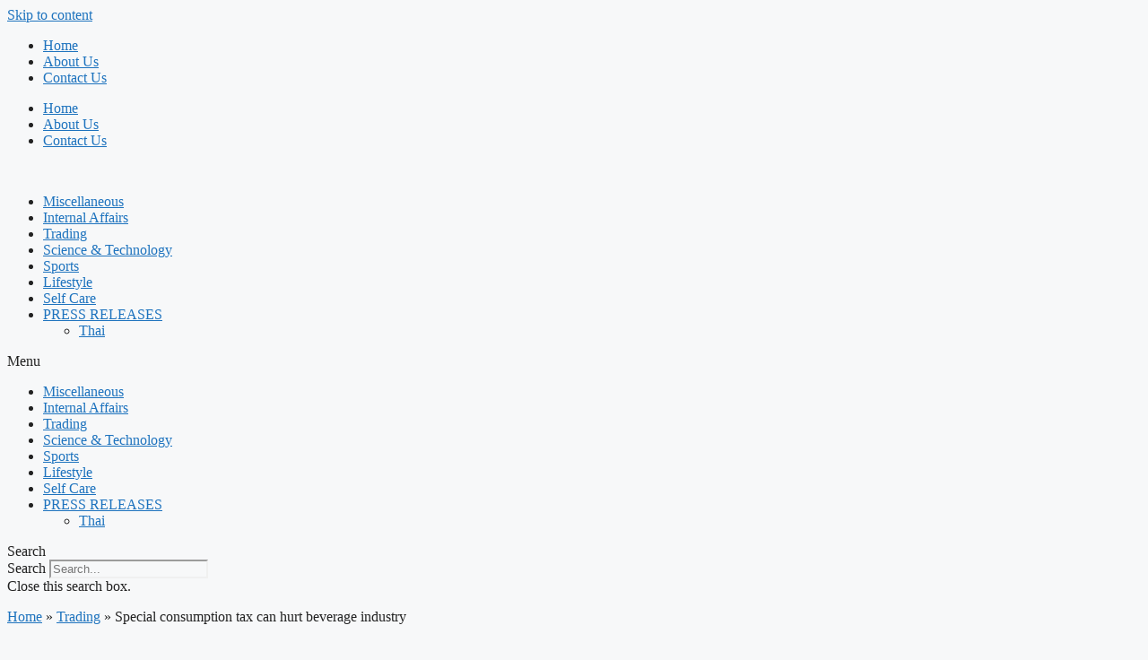

--- FILE ---
content_type: text/html; charset=UTF-8
request_url: https://www.indonesianewsgazette.com/special-consumption-tax-can-hurt-beverage-industry/
body_size: 16824
content:
<!DOCTYPE html>
<html lang="en-US">
<head>
	<meta charset="UTF-8">
	<meta name='robots' content='index, follow, max-image-preview:large, max-snippet:-1, max-video-preview:-1' />
<meta name="viewport" content="width=device-width, initial-scale=1">
	<!-- This site is optimized with the Yoast SEO plugin v26.7 - https://yoast.com/wordpress/plugins/seo/ -->
	<title>Special consumption tax can hurt beverage industry - Indonesia News Gazette</title>
	<link rel="canonical" href="https://www.indonesianewsgazette.com/special-consumption-tax-can-hurt-beverage-industry/" />
	<meta property="og:locale" content="en_US" />
	<meta property="og:type" content="article" />
	<meta property="og:title" content="Special consumption tax can hurt beverage industry - Indonesia News Gazette" />
	<meta property="og:description" content="Hanoi: A draft proposal to increase special consumption tax on alcoholic beverages may hurt the Vietnamese beverage industry&#039;s ability to compete on their home turf, putting the entire supply chain at risk, said industry insiders. Lam Du An, Deputy G..." />
	<meta property="og:url" content="https://www.indonesianewsgazette.com/special-consumption-tax-can-hurt-beverage-industry/" />
	<meta property="og:site_name" content="Indonesia News Gazette" />
	<meta property="article:published_time" content="2024-04-08T00:00:00+00:00" />
	<meta name="author" content="admin" />
	<meta name="twitter:card" content="summary_large_image" />
	<meta name="twitter:label1" content="Written by" />
	<meta name="twitter:data1" content="admin" />
	<meta name="twitter:label2" content="Est. reading time" />
	<meta name="twitter:data2" content="3 minutes" />
	<script type="application/ld+json" class="yoast-schema-graph">{"@context":"https://schema.org","@graph":[{"@type":"Article","@id":"https://www.indonesianewsgazette.com/special-consumption-tax-can-hurt-beverage-industry/#article","isPartOf":{"@id":"https://www.indonesianewsgazette.com/special-consumption-tax-can-hurt-beverage-industry/"},"author":{"name":"admin","@id":"https://www.indonesianewsgazette.com/#/schema/person/e61087b4b801bbdb8fac2f60d5b73b89"},"headline":"Special consumption tax can hurt beverage industry","datePublished":"2024-04-08T00:00:00+00:00","mainEntityOfPage":{"@id":"https://www.indonesianewsgazette.com/special-consumption-tax-can-hurt-beverage-industry/"},"wordCount":548,"publisher":{"@id":"https://www.indonesianewsgazette.com/#organization"},"articleSection":["Trading"],"inLanguage":"en-US"},{"@type":"WebPage","@id":"https://www.indonesianewsgazette.com/special-consumption-tax-can-hurt-beverage-industry/","url":"https://www.indonesianewsgazette.com/special-consumption-tax-can-hurt-beverage-industry/","name":"Special consumption tax can hurt beverage industry - Indonesia News Gazette","isPartOf":{"@id":"https://www.indonesianewsgazette.com/#website"},"datePublished":"2024-04-08T00:00:00+00:00","breadcrumb":{"@id":"https://www.indonesianewsgazette.com/special-consumption-tax-can-hurt-beverage-industry/#breadcrumb"},"inLanguage":"en-US","potentialAction":[{"@type":"ReadAction","target":["https://www.indonesianewsgazette.com/special-consumption-tax-can-hurt-beverage-industry/"]}]},{"@type":"BreadcrumbList","@id":"https://www.indonesianewsgazette.com/special-consumption-tax-can-hurt-beverage-industry/#breadcrumb","itemListElement":[{"@type":"ListItem","position":1,"name":"Home","item":"https://www.indonesianewsgazette.com/"},{"@type":"ListItem","position":2,"name":"Trading","item":"https://www.indonesianewsgazette.com/category/trading/"},{"@type":"ListItem","position":3,"name":"Special consumption tax can hurt beverage industry"}]},{"@type":"WebSite","@id":"https://www.indonesianewsgazette.com/#website","url":"https://www.indonesianewsgazette.com/","name":"Indonesia News Gazette","description":"Latest News From Indonesia","publisher":{"@id":"https://www.indonesianewsgazette.com/#organization"},"potentialAction":[{"@type":"SearchAction","target":{"@type":"EntryPoint","urlTemplate":"https://www.indonesianewsgazette.com/?s={search_term_string}"},"query-input":{"@type":"PropertyValueSpecification","valueRequired":true,"valueName":"search_term_string"}}],"inLanguage":"en-US"},{"@type":"Organization","@id":"https://www.indonesianewsgazette.com/#organization","name":"Indonesia News Gazette","url":"https://www.indonesianewsgazette.com/","logo":{"@type":"ImageObject","inLanguage":"en-US","@id":"https://www.indonesianewsgazette.com/#/schema/logo/image/","url":"https://www.indonesianewsgazette.com/wp-content/uploads/2025/02/cropped-logo-indo-1.png","contentUrl":"https://www.indonesianewsgazette.com/wp-content/uploads/2025/02/cropped-logo-indo-1.png","width":346,"height":111,"caption":"Indonesia News Gazette"},"image":{"@id":"https://www.indonesianewsgazette.com/#/schema/logo/image/"}},{"@type":"Person","@id":"https://www.indonesianewsgazette.com/#/schema/person/e61087b4b801bbdb8fac2f60d5b73b89","name":"admin","image":{"@type":"ImageObject","inLanguage":"en-US","@id":"https://www.indonesianewsgazette.com/#/schema/person/image/","url":"https://secure.gravatar.com/avatar/d663762ed4113e2979a6c09bb61c9d834ca123f534468b2e15528cc1086d1b1d?s=96&d=mm&r=g","contentUrl":"https://secure.gravatar.com/avatar/d663762ed4113e2979a6c09bb61c9d834ca123f534468b2e15528cc1086d1b1d?s=96&d=mm&r=g","caption":"admin"},"url":"https://www.indonesianewsgazette.com/author/admin-i/"}]}</script>
	<!-- / Yoast SEO plugin. -->


<link rel="alternate" type="application/rss+xml" title="Indonesia News Gazette &raquo; Feed" href="https://www.indonesianewsgazette.com/feed/" />
<link rel="alternate" type="application/rss+xml" title="Indonesia News Gazette &raquo; Comments Feed" href="https://www.indonesianewsgazette.com/comments/feed/" />
<link rel="alternate" title="oEmbed (JSON)" type="application/json+oembed" href="https://www.indonesianewsgazette.com/wp-json/oembed/1.0/embed?url=https%3A%2F%2Fwww.indonesianewsgazette.com%2Fspecial-consumption-tax-can-hurt-beverage-industry%2F" />
<link rel="alternate" title="oEmbed (XML)" type="text/xml+oembed" href="https://www.indonesianewsgazette.com/wp-json/oembed/1.0/embed?url=https%3A%2F%2Fwww.indonesianewsgazette.com%2Fspecial-consumption-tax-can-hurt-beverage-industry%2F&#038;format=xml" />
<style id='wp-img-auto-sizes-contain-inline-css'>
img:is([sizes=auto i],[sizes^="auto," i]){contain-intrinsic-size:3000px 1500px}
/*# sourceURL=wp-img-auto-sizes-contain-inline-css */
</style>

<style id='wp-emoji-styles-inline-css'>

	img.wp-smiley, img.emoji {
		display: inline !important;
		border: none !important;
		box-shadow: none !important;
		height: 1em !important;
		width: 1em !important;
		margin: 0 0.07em !important;
		vertical-align: -0.1em !important;
		background: none !important;
		padding: 0 !important;
	}
/*# sourceURL=wp-emoji-styles-inline-css */
</style>
<link rel='stylesheet' id='wp-block-library-css' href='https://www.indonesianewsgazette.com/wp-includes/css/dist/block-library/style.min.css?ver=6.9' media='all' />
<style id='classic-theme-styles-inline-css'>
/*! This file is auto-generated */
.wp-block-button__link{color:#fff;background-color:#32373c;border-radius:9999px;box-shadow:none;text-decoration:none;padding:calc(.667em + 2px) calc(1.333em + 2px);font-size:1.125em}.wp-block-file__button{background:#32373c;color:#fff;text-decoration:none}
/*# sourceURL=/wp-includes/css/classic-themes.min.css */
</style>
<style id='global-styles-inline-css'>
:root{--wp--preset--aspect-ratio--square: 1;--wp--preset--aspect-ratio--4-3: 4/3;--wp--preset--aspect-ratio--3-4: 3/4;--wp--preset--aspect-ratio--3-2: 3/2;--wp--preset--aspect-ratio--2-3: 2/3;--wp--preset--aspect-ratio--16-9: 16/9;--wp--preset--aspect-ratio--9-16: 9/16;--wp--preset--color--black: #000000;--wp--preset--color--cyan-bluish-gray: #abb8c3;--wp--preset--color--white: #ffffff;--wp--preset--color--pale-pink: #f78da7;--wp--preset--color--vivid-red: #cf2e2e;--wp--preset--color--luminous-vivid-orange: #ff6900;--wp--preset--color--luminous-vivid-amber: #fcb900;--wp--preset--color--light-green-cyan: #7bdcb5;--wp--preset--color--vivid-green-cyan: #00d084;--wp--preset--color--pale-cyan-blue: #8ed1fc;--wp--preset--color--vivid-cyan-blue: #0693e3;--wp--preset--color--vivid-purple: #9b51e0;--wp--preset--color--contrast: var(--contrast);--wp--preset--color--contrast-2: var(--contrast-2);--wp--preset--color--contrast-3: var(--contrast-3);--wp--preset--color--base: var(--base);--wp--preset--color--base-2: var(--base-2);--wp--preset--color--base-3: var(--base-3);--wp--preset--color--accent: var(--accent);--wp--preset--gradient--vivid-cyan-blue-to-vivid-purple: linear-gradient(135deg,rgb(6,147,227) 0%,rgb(155,81,224) 100%);--wp--preset--gradient--light-green-cyan-to-vivid-green-cyan: linear-gradient(135deg,rgb(122,220,180) 0%,rgb(0,208,130) 100%);--wp--preset--gradient--luminous-vivid-amber-to-luminous-vivid-orange: linear-gradient(135deg,rgb(252,185,0) 0%,rgb(255,105,0) 100%);--wp--preset--gradient--luminous-vivid-orange-to-vivid-red: linear-gradient(135deg,rgb(255,105,0) 0%,rgb(207,46,46) 100%);--wp--preset--gradient--very-light-gray-to-cyan-bluish-gray: linear-gradient(135deg,rgb(238,238,238) 0%,rgb(169,184,195) 100%);--wp--preset--gradient--cool-to-warm-spectrum: linear-gradient(135deg,rgb(74,234,220) 0%,rgb(151,120,209) 20%,rgb(207,42,186) 40%,rgb(238,44,130) 60%,rgb(251,105,98) 80%,rgb(254,248,76) 100%);--wp--preset--gradient--blush-light-purple: linear-gradient(135deg,rgb(255,206,236) 0%,rgb(152,150,240) 100%);--wp--preset--gradient--blush-bordeaux: linear-gradient(135deg,rgb(254,205,165) 0%,rgb(254,45,45) 50%,rgb(107,0,62) 100%);--wp--preset--gradient--luminous-dusk: linear-gradient(135deg,rgb(255,203,112) 0%,rgb(199,81,192) 50%,rgb(65,88,208) 100%);--wp--preset--gradient--pale-ocean: linear-gradient(135deg,rgb(255,245,203) 0%,rgb(182,227,212) 50%,rgb(51,167,181) 100%);--wp--preset--gradient--electric-grass: linear-gradient(135deg,rgb(202,248,128) 0%,rgb(113,206,126) 100%);--wp--preset--gradient--midnight: linear-gradient(135deg,rgb(2,3,129) 0%,rgb(40,116,252) 100%);--wp--preset--font-size--small: 13px;--wp--preset--font-size--medium: 20px;--wp--preset--font-size--large: 36px;--wp--preset--font-size--x-large: 42px;--wp--preset--spacing--20: 0.44rem;--wp--preset--spacing--30: 0.67rem;--wp--preset--spacing--40: 1rem;--wp--preset--spacing--50: 1.5rem;--wp--preset--spacing--60: 2.25rem;--wp--preset--spacing--70: 3.38rem;--wp--preset--spacing--80: 5.06rem;--wp--preset--shadow--natural: 6px 6px 9px rgba(0, 0, 0, 0.2);--wp--preset--shadow--deep: 12px 12px 50px rgba(0, 0, 0, 0.4);--wp--preset--shadow--sharp: 6px 6px 0px rgba(0, 0, 0, 0.2);--wp--preset--shadow--outlined: 6px 6px 0px -3px rgb(255, 255, 255), 6px 6px rgb(0, 0, 0);--wp--preset--shadow--crisp: 6px 6px 0px rgb(0, 0, 0);}:where(.is-layout-flex){gap: 0.5em;}:where(.is-layout-grid){gap: 0.5em;}body .is-layout-flex{display: flex;}.is-layout-flex{flex-wrap: wrap;align-items: center;}.is-layout-flex > :is(*, div){margin: 0;}body .is-layout-grid{display: grid;}.is-layout-grid > :is(*, div){margin: 0;}:where(.wp-block-columns.is-layout-flex){gap: 2em;}:where(.wp-block-columns.is-layout-grid){gap: 2em;}:where(.wp-block-post-template.is-layout-flex){gap: 1.25em;}:where(.wp-block-post-template.is-layout-grid){gap: 1.25em;}.has-black-color{color: var(--wp--preset--color--black) !important;}.has-cyan-bluish-gray-color{color: var(--wp--preset--color--cyan-bluish-gray) !important;}.has-white-color{color: var(--wp--preset--color--white) !important;}.has-pale-pink-color{color: var(--wp--preset--color--pale-pink) !important;}.has-vivid-red-color{color: var(--wp--preset--color--vivid-red) !important;}.has-luminous-vivid-orange-color{color: var(--wp--preset--color--luminous-vivid-orange) !important;}.has-luminous-vivid-amber-color{color: var(--wp--preset--color--luminous-vivid-amber) !important;}.has-light-green-cyan-color{color: var(--wp--preset--color--light-green-cyan) !important;}.has-vivid-green-cyan-color{color: var(--wp--preset--color--vivid-green-cyan) !important;}.has-pale-cyan-blue-color{color: var(--wp--preset--color--pale-cyan-blue) !important;}.has-vivid-cyan-blue-color{color: var(--wp--preset--color--vivid-cyan-blue) !important;}.has-vivid-purple-color{color: var(--wp--preset--color--vivid-purple) !important;}.has-black-background-color{background-color: var(--wp--preset--color--black) !important;}.has-cyan-bluish-gray-background-color{background-color: var(--wp--preset--color--cyan-bluish-gray) !important;}.has-white-background-color{background-color: var(--wp--preset--color--white) !important;}.has-pale-pink-background-color{background-color: var(--wp--preset--color--pale-pink) !important;}.has-vivid-red-background-color{background-color: var(--wp--preset--color--vivid-red) !important;}.has-luminous-vivid-orange-background-color{background-color: var(--wp--preset--color--luminous-vivid-orange) !important;}.has-luminous-vivid-amber-background-color{background-color: var(--wp--preset--color--luminous-vivid-amber) !important;}.has-light-green-cyan-background-color{background-color: var(--wp--preset--color--light-green-cyan) !important;}.has-vivid-green-cyan-background-color{background-color: var(--wp--preset--color--vivid-green-cyan) !important;}.has-pale-cyan-blue-background-color{background-color: var(--wp--preset--color--pale-cyan-blue) !important;}.has-vivid-cyan-blue-background-color{background-color: var(--wp--preset--color--vivid-cyan-blue) !important;}.has-vivid-purple-background-color{background-color: var(--wp--preset--color--vivid-purple) !important;}.has-black-border-color{border-color: var(--wp--preset--color--black) !important;}.has-cyan-bluish-gray-border-color{border-color: var(--wp--preset--color--cyan-bluish-gray) !important;}.has-white-border-color{border-color: var(--wp--preset--color--white) !important;}.has-pale-pink-border-color{border-color: var(--wp--preset--color--pale-pink) !important;}.has-vivid-red-border-color{border-color: var(--wp--preset--color--vivid-red) !important;}.has-luminous-vivid-orange-border-color{border-color: var(--wp--preset--color--luminous-vivid-orange) !important;}.has-luminous-vivid-amber-border-color{border-color: var(--wp--preset--color--luminous-vivid-amber) !important;}.has-light-green-cyan-border-color{border-color: var(--wp--preset--color--light-green-cyan) !important;}.has-vivid-green-cyan-border-color{border-color: var(--wp--preset--color--vivid-green-cyan) !important;}.has-pale-cyan-blue-border-color{border-color: var(--wp--preset--color--pale-cyan-blue) !important;}.has-vivid-cyan-blue-border-color{border-color: var(--wp--preset--color--vivid-cyan-blue) !important;}.has-vivid-purple-border-color{border-color: var(--wp--preset--color--vivid-purple) !important;}.has-vivid-cyan-blue-to-vivid-purple-gradient-background{background: var(--wp--preset--gradient--vivid-cyan-blue-to-vivid-purple) !important;}.has-light-green-cyan-to-vivid-green-cyan-gradient-background{background: var(--wp--preset--gradient--light-green-cyan-to-vivid-green-cyan) !important;}.has-luminous-vivid-amber-to-luminous-vivid-orange-gradient-background{background: var(--wp--preset--gradient--luminous-vivid-amber-to-luminous-vivid-orange) !important;}.has-luminous-vivid-orange-to-vivid-red-gradient-background{background: var(--wp--preset--gradient--luminous-vivid-orange-to-vivid-red) !important;}.has-very-light-gray-to-cyan-bluish-gray-gradient-background{background: var(--wp--preset--gradient--very-light-gray-to-cyan-bluish-gray) !important;}.has-cool-to-warm-spectrum-gradient-background{background: var(--wp--preset--gradient--cool-to-warm-spectrum) !important;}.has-blush-light-purple-gradient-background{background: var(--wp--preset--gradient--blush-light-purple) !important;}.has-blush-bordeaux-gradient-background{background: var(--wp--preset--gradient--blush-bordeaux) !important;}.has-luminous-dusk-gradient-background{background: var(--wp--preset--gradient--luminous-dusk) !important;}.has-pale-ocean-gradient-background{background: var(--wp--preset--gradient--pale-ocean) !important;}.has-electric-grass-gradient-background{background: var(--wp--preset--gradient--electric-grass) !important;}.has-midnight-gradient-background{background: var(--wp--preset--gradient--midnight) !important;}.has-small-font-size{font-size: var(--wp--preset--font-size--small) !important;}.has-medium-font-size{font-size: var(--wp--preset--font-size--medium) !important;}.has-large-font-size{font-size: var(--wp--preset--font-size--large) !important;}.has-x-large-font-size{font-size: var(--wp--preset--font-size--x-large) !important;}
:where(.wp-block-post-template.is-layout-flex){gap: 1.25em;}:where(.wp-block-post-template.is-layout-grid){gap: 1.25em;}
:where(.wp-block-term-template.is-layout-flex){gap: 1.25em;}:where(.wp-block-term-template.is-layout-grid){gap: 1.25em;}
:where(.wp-block-columns.is-layout-flex){gap: 2em;}:where(.wp-block-columns.is-layout-grid){gap: 2em;}
:root :where(.wp-block-pullquote){font-size: 1.5em;line-height: 1.6;}
/*# sourceURL=global-styles-inline-css */
</style>
<link rel='stylesheet' id='dashicons-css' href='https://www.indonesianewsgazette.com/wp-includes/css/dashicons.min.css?ver=6.9' media='all' />
<link rel='stylesheet' id='admin-bar-css' href='https://www.indonesianewsgazette.com/wp-includes/css/admin-bar.min.css?ver=6.9' media='all' />
<style id='admin-bar-inline-css'>

    /* Hide CanvasJS credits for P404 charts specifically */
    #p404RedirectChart .canvasjs-chart-credit {
        display: none !important;
    }
    
    #p404RedirectChart canvas {
        border-radius: 6px;
    }

    .p404-redirect-adminbar-weekly-title {
        font-weight: bold;
        font-size: 14px;
        color: #fff;
        margin-bottom: 6px;
    }

    #wpadminbar #wp-admin-bar-p404_free_top_button .ab-icon:before {
        content: "\f103";
        color: #dc3545;
        top: 3px;
    }
    
    #wp-admin-bar-p404_free_top_button .ab-item {
        min-width: 80px !important;
        padding: 0px !important;
    }
    
    /* Ensure proper positioning and z-index for P404 dropdown */
    .p404-redirect-adminbar-dropdown-wrap { 
        min-width: 0; 
        padding: 0;
        position: static !important;
    }
    
    #wpadminbar #wp-admin-bar-p404_free_top_button_dropdown {
        position: static !important;
    }
    
    #wpadminbar #wp-admin-bar-p404_free_top_button_dropdown .ab-item {
        padding: 0 !important;
        margin: 0 !important;
    }
    
    .p404-redirect-dropdown-container {
        min-width: 340px;
        padding: 18px 18px 12px 18px;
        background: #23282d !important;
        color: #fff;
        border-radius: 12px;
        box-shadow: 0 8px 32px rgba(0,0,0,0.25);
        margin-top: 10px;
        position: relative !important;
        z-index: 999999 !important;
        display: block !important;
        border: 1px solid #444;
    }
    
    /* Ensure P404 dropdown appears on hover */
    #wpadminbar #wp-admin-bar-p404_free_top_button .p404-redirect-dropdown-container { 
        display: none !important;
    }
    
    #wpadminbar #wp-admin-bar-p404_free_top_button:hover .p404-redirect-dropdown-container { 
        display: block !important;
    }
    
    #wpadminbar #wp-admin-bar-p404_free_top_button:hover #wp-admin-bar-p404_free_top_button_dropdown .p404-redirect-dropdown-container {
        display: block !important;
    }
    
    .p404-redirect-card {
        background: #2c3338;
        border-radius: 8px;
        padding: 18px 18px 12px 18px;
        box-shadow: 0 2px 8px rgba(0,0,0,0.07);
        display: flex;
        flex-direction: column;
        align-items: flex-start;
        border: 1px solid #444;
    }
    
    .p404-redirect-btn {
        display: inline-block;
        background: #dc3545;
        color: #fff !important;
        font-weight: bold;
        padding: 5px 22px;
        border-radius: 8px;
        text-decoration: none;
        font-size: 17px;
        transition: background 0.2s, box-shadow 0.2s;
        margin-top: 8px;
        box-shadow: 0 2px 8px rgba(220,53,69,0.15);
        text-align: center;
        line-height: 1.6;
    }
    
    .p404-redirect-btn:hover {
        background: #c82333;
        color: #fff !important;
        box-shadow: 0 4px 16px rgba(220,53,69,0.25);
    }
    
    /* Prevent conflicts with other admin bar dropdowns */
    #wpadminbar .ab-top-menu > li:hover > .ab-item,
    #wpadminbar .ab-top-menu > li.hover > .ab-item {
        z-index: auto;
    }
    
    #wpadminbar #wp-admin-bar-p404_free_top_button:hover > .ab-item {
        z-index: 999998 !important;
    }
    
/*# sourceURL=admin-bar-inline-css */
</style>
<link rel='stylesheet' id='contact-form-7-css' href='https://www.indonesianewsgazette.com/wp-content/plugins/contact-form-7/includes/css/styles.css?ver=6.1.4' media='all' />
<link rel='stylesheet' id='generate-widget-areas-css' href='https://www.indonesianewsgazette.com/wp-content/themes/generatepress/assets/css/components/widget-areas.min.css?ver=3.6.1' media='all' />
<link rel='stylesheet' id='generate-style-css' href='https://www.indonesianewsgazette.com/wp-content/themes/generatepress/assets/css/main.min.css?ver=3.6.1' media='all' />
<style id='generate-style-inline-css'>
body{background-color:var(--base-2);color:var(--contrast);}a{color:var(--accent);}a{text-decoration:underline;}.entry-title a, .site-branding a, a.button, .wp-block-button__link, .main-navigation a{text-decoration:none;}a:hover, a:focus, a:active{color:var(--contrast);}.wp-block-group__inner-container{max-width:1200px;margin-left:auto;margin-right:auto;}:root{--contrast:#222222;--contrast-2:#575760;--contrast-3:#b2b2be;--base:#f0f0f0;--base-2:#f7f8f9;--base-3:#ffffff;--accent:#1e73be;}:root .has-contrast-color{color:var(--contrast);}:root .has-contrast-background-color{background-color:var(--contrast);}:root .has-contrast-2-color{color:var(--contrast-2);}:root .has-contrast-2-background-color{background-color:var(--contrast-2);}:root .has-contrast-3-color{color:var(--contrast-3);}:root .has-contrast-3-background-color{background-color:var(--contrast-3);}:root .has-base-color{color:var(--base);}:root .has-base-background-color{background-color:var(--base);}:root .has-base-2-color{color:var(--base-2);}:root .has-base-2-background-color{background-color:var(--base-2);}:root .has-base-3-color{color:var(--base-3);}:root .has-base-3-background-color{background-color:var(--base-3);}:root .has-accent-color{color:var(--accent);}:root .has-accent-background-color{background-color:var(--accent);}.top-bar{background-color:#636363;color:#ffffff;}.top-bar a{color:#ffffff;}.top-bar a:hover{color:#303030;}.site-header{background-color:var(--base-3);}.main-title a,.main-title a:hover{color:var(--contrast);}.site-description{color:var(--contrast-2);}.mobile-menu-control-wrapper .menu-toggle,.mobile-menu-control-wrapper .menu-toggle:hover,.mobile-menu-control-wrapper .menu-toggle:focus,.has-inline-mobile-toggle #site-navigation.toggled{background-color:rgba(0, 0, 0, 0.02);}.main-navigation,.main-navigation ul ul{background-color:var(--base-3);}.main-navigation .main-nav ul li a, .main-navigation .menu-toggle, .main-navigation .menu-bar-items{color:var(--contrast);}.main-navigation .main-nav ul li:not([class*="current-menu-"]):hover > a, .main-navigation .main-nav ul li:not([class*="current-menu-"]):focus > a, .main-navigation .main-nav ul li.sfHover:not([class*="current-menu-"]) > a, .main-navigation .menu-bar-item:hover > a, .main-navigation .menu-bar-item.sfHover > a{color:var(--accent);}button.menu-toggle:hover,button.menu-toggle:focus{color:var(--contrast);}.main-navigation .main-nav ul li[class*="current-menu-"] > a{color:var(--accent);}.navigation-search input[type="search"],.navigation-search input[type="search"]:active, .navigation-search input[type="search"]:focus, .main-navigation .main-nav ul li.search-item.active > a, .main-navigation .menu-bar-items .search-item.active > a{color:var(--accent);}.main-navigation ul ul{background-color:var(--base);}.separate-containers .inside-article, .separate-containers .comments-area, .separate-containers .page-header, .one-container .container, .separate-containers .paging-navigation, .inside-page-header{background-color:var(--base-3);}.entry-title a{color:var(--contrast);}.entry-title a:hover{color:var(--contrast-2);}.entry-meta{color:var(--contrast-2);}.sidebar .widget{background-color:var(--base-3);}.footer-widgets{background-color:var(--base-3);}.site-info{background-color:var(--base-3);}input[type="text"],input[type="email"],input[type="url"],input[type="password"],input[type="search"],input[type="tel"],input[type="number"],textarea,select{color:var(--contrast);background-color:var(--base-2);border-color:var(--base);}input[type="text"]:focus,input[type="email"]:focus,input[type="url"]:focus,input[type="password"]:focus,input[type="search"]:focus,input[type="tel"]:focus,input[type="number"]:focus,textarea:focus,select:focus{color:var(--contrast);background-color:var(--base-2);border-color:var(--contrast-3);}button,html input[type="button"],input[type="reset"],input[type="submit"],a.button,a.wp-block-button__link:not(.has-background){color:#ffffff;background-color:#55555e;}button:hover,html input[type="button"]:hover,input[type="reset"]:hover,input[type="submit"]:hover,a.button:hover,button:focus,html input[type="button"]:focus,input[type="reset"]:focus,input[type="submit"]:focus,a.button:focus,a.wp-block-button__link:not(.has-background):active,a.wp-block-button__link:not(.has-background):focus,a.wp-block-button__link:not(.has-background):hover{color:#ffffff;background-color:#3f4047;}a.generate-back-to-top{background-color:rgba( 0,0,0,0.4 );color:#ffffff;}a.generate-back-to-top:hover,a.generate-back-to-top:focus{background-color:rgba( 0,0,0,0.6 );color:#ffffff;}:root{--gp-search-modal-bg-color:var(--base-3);--gp-search-modal-text-color:var(--contrast);--gp-search-modal-overlay-bg-color:rgba(0,0,0,0.2);}@media (max-width:768px){.main-navigation .menu-bar-item:hover > a, .main-navigation .menu-bar-item.sfHover > a{background:none;color:var(--contrast);}}.nav-below-header .main-navigation .inside-navigation.grid-container, .nav-above-header .main-navigation .inside-navigation.grid-container{padding:0px 20px 0px 20px;}.site-main .wp-block-group__inner-container{padding:40px;}.separate-containers .paging-navigation{padding-top:20px;padding-bottom:20px;}.entry-content .alignwide, body:not(.no-sidebar) .entry-content .alignfull{margin-left:-40px;width:calc(100% + 80px);max-width:calc(100% + 80px);}.rtl .menu-item-has-children .dropdown-menu-toggle{padding-left:20px;}.rtl .main-navigation .main-nav ul li.menu-item-has-children > a{padding-right:20px;}@media (max-width:768px){.separate-containers .inside-article, .separate-containers .comments-area, .separate-containers .page-header, .separate-containers .paging-navigation, .one-container .site-content, .inside-page-header{padding:30px;}.site-main .wp-block-group__inner-container{padding:30px;}.inside-top-bar{padding-right:30px;padding-left:30px;}.inside-header{padding-right:30px;padding-left:30px;}.widget-area .widget{padding-top:30px;padding-right:30px;padding-bottom:30px;padding-left:30px;}.footer-widgets-container{padding-top:30px;padding-right:30px;padding-bottom:30px;padding-left:30px;}.inside-site-info{padding-right:30px;padding-left:30px;}.entry-content .alignwide, body:not(.no-sidebar) .entry-content .alignfull{margin-left:-30px;width:calc(100% + 60px);max-width:calc(100% + 60px);}.one-container .site-main .paging-navigation{margin-bottom:20px;}}/* End cached CSS */.is-right-sidebar{width:30%;}.is-left-sidebar{width:30%;}.site-content .content-area{width:70%;}@media (max-width:768px){.main-navigation .menu-toggle,.sidebar-nav-mobile:not(#sticky-placeholder){display:block;}.main-navigation ul,.gen-sidebar-nav,.main-navigation:not(.slideout-navigation):not(.toggled) .main-nav > ul,.has-inline-mobile-toggle #site-navigation .inside-navigation > *:not(.navigation-search):not(.main-nav){display:none;}.nav-align-right .inside-navigation,.nav-align-center .inside-navigation{justify-content:space-between;}.has-inline-mobile-toggle .mobile-menu-control-wrapper{display:flex;flex-wrap:wrap;}.has-inline-mobile-toggle .inside-header{flex-direction:row;text-align:left;flex-wrap:wrap;}.has-inline-mobile-toggle .header-widget,.has-inline-mobile-toggle #site-navigation{flex-basis:100%;}.nav-float-left .has-inline-mobile-toggle #site-navigation{order:10;}}
.elementor-template-full-width .site-content{display:block;}
/*# sourceURL=generate-style-inline-css */
</style>
<link rel='stylesheet' id='elementor-frontend-css' href='https://www.indonesianewsgazette.com/wp-content/plugins/elementor/assets/css/frontend.min.css?ver=3.34.1' media='all' />
<link rel='stylesheet' id='widget-nav-menu-css' href='https://www.indonesianewsgazette.com/wp-content/plugins/elementor-pro/assets/css/widget-nav-menu.min.css?ver=3.25.2' media='all' />
<link rel='stylesheet' id='widget-image-css' href='https://www.indonesianewsgazette.com/wp-content/plugins/elementor/assets/css/widget-image.min.css?ver=3.34.1' media='all' />
<link rel='stylesheet' id='widget-search-form-css' href='https://www.indonesianewsgazette.com/wp-content/plugins/elementor-pro/assets/css/widget-search-form.min.css?ver=3.25.2' media='all' />
<link rel='stylesheet' id='elementor-icons-shared-0-css' href='https://www.indonesianewsgazette.com/wp-content/plugins/elementor/assets/lib/font-awesome/css/fontawesome.min.css?ver=5.15.3' media='all' />
<link rel='stylesheet' id='elementor-icons-fa-solid-css' href='https://www.indonesianewsgazette.com/wp-content/plugins/elementor/assets/lib/font-awesome/css/solid.min.css?ver=5.15.3' media='all' />
<link rel='stylesheet' id='widget-heading-css' href='https://www.indonesianewsgazette.com/wp-content/plugins/elementor/assets/css/widget-heading.min.css?ver=3.34.1' media='all' />
<link rel='stylesheet' id='widget-icon-list-css' href='https://www.indonesianewsgazette.com/wp-content/plugins/elementor/assets/css/widget-icon-list.min.css?ver=3.34.1' media='all' />
<link rel='stylesheet' id='widget-breadcrumbs-css' href='https://www.indonesianewsgazette.com/wp-content/plugins/elementor-pro/assets/css/widget-breadcrumbs.min.css?ver=3.25.2' media='all' />
<link rel='stylesheet' id='widget-post-info-css' href='https://www.indonesianewsgazette.com/wp-content/plugins/elementor-pro/assets/css/widget-post-info.min.css?ver=3.25.2' media='all' />
<link rel='stylesheet' id='elementor-icons-fa-regular-css' href='https://www.indonesianewsgazette.com/wp-content/plugins/elementor/assets/lib/font-awesome/css/regular.min.css?ver=5.15.3' media='all' />
<link rel='stylesheet' id='widget-post-navigation-css' href='https://www.indonesianewsgazette.com/wp-content/plugins/elementor-pro/assets/css/widget-post-navigation.min.css?ver=3.25.2' media='all' />
<link rel='stylesheet' id='widget-divider-css' href='https://www.indonesianewsgazette.com/wp-content/plugins/elementor/assets/css/widget-divider.min.css?ver=3.34.1' media='all' />
<link rel='stylesheet' id='widget-posts-css' href='https://www.indonesianewsgazette.com/wp-content/plugins/elementor-pro/assets/css/widget-posts.min.css?ver=3.25.2' media='all' />
<link rel='stylesheet' id='swiper-css' href='https://www.indonesianewsgazette.com/wp-content/plugins/elementor/assets/lib/swiper/v8/css/swiper.min.css?ver=8.4.5' media='all' />
<link rel='stylesheet' id='e-swiper-css' href='https://www.indonesianewsgazette.com/wp-content/plugins/elementor/assets/css/conditionals/e-swiper.min.css?ver=3.34.1' media='all' />
<link rel='stylesheet' id='elementor-icons-css' href='https://www.indonesianewsgazette.com/wp-content/plugins/elementor/assets/lib/eicons/css/elementor-icons.min.css?ver=5.45.0' media='all' />
<link rel='stylesheet' id='elementor-post-160857-css' href='https://www.indonesianewsgazette.com/wp-content/uploads/elementor/css/post-160857.css?ver=1768276934' media='all' />
<link rel='stylesheet' id='e-popup-style-css' href='https://www.indonesianewsgazette.com/wp-content/plugins/elementor-pro/assets/css/conditionals/popup.min.css?ver=3.25.2' media='all' />
<link rel='stylesheet' id='elementor-post-88987-css' href='https://www.indonesianewsgazette.com/wp-content/uploads/elementor/css/post-88987.css?ver=1768276934' media='all' />
<link rel='stylesheet' id='elementor-post-89003-css' href='https://www.indonesianewsgazette.com/wp-content/uploads/elementor/css/post-89003.css?ver=1768276934' media='all' />
<link rel='stylesheet' id='elementor-post-89091-css' href='https://www.indonesianewsgazette.com/wp-content/uploads/elementor/css/post-89091.css?ver=1768276940' media='all' />
<link rel='stylesheet' id='elementor-gf-local-roboto-css' href='https://www.indonesianewsgazette.com/wp-content/uploads/elementor/google-fonts/css/roboto.css?ver=1750920951' media='all' />
<link rel='stylesheet' id='elementor-gf-local-robotoslab-css' href='https://www.indonesianewsgazette.com/wp-content/uploads/elementor/google-fonts/css/robotoslab.css?ver=1750920958' media='all' />
<link rel='stylesheet' id='elementor-gf-local-montserrat-css' href='https://www.indonesianewsgazette.com/wp-content/uploads/elementor/google-fonts/css/montserrat.css?ver=1750920969' media='all' />
<script src="https://www.indonesianewsgazette.com/wp-includes/js/jquery/jquery.min.js?ver=3.7.1" id="jquery-core-js"></script>
<script src="https://www.indonesianewsgazette.com/wp-includes/js/jquery/jquery-migrate.min.js?ver=3.4.1" id="jquery-migrate-js"></script>
<link rel="https://api.w.org/" href="https://www.indonesianewsgazette.com/wp-json/" /><link rel="alternate" title="JSON" type="application/json" href="https://www.indonesianewsgazette.com/wp-json/wp/v2/posts/116743" /><link rel="EditURI" type="application/rsd+xml" title="RSD" href="https://www.indonesianewsgazette.com/xmlrpc.php?rsd" />
<meta name="generator" content="WordPress 6.9" />
<link rel='shortlink' href='https://www.indonesianewsgazette.com/?p=116743' />
<meta name="generator" content="Elementor 3.34.1; features: additional_custom_breakpoints; settings: css_print_method-external, google_font-enabled, font_display-swap">
			<style>
				.e-con.e-parent:nth-of-type(n+4):not(.e-lazyloaded):not(.e-no-lazyload),
				.e-con.e-parent:nth-of-type(n+4):not(.e-lazyloaded):not(.e-no-lazyload) * {
					background-image: none !important;
				}
				@media screen and (max-height: 1024px) {
					.e-con.e-parent:nth-of-type(n+3):not(.e-lazyloaded):not(.e-no-lazyload),
					.e-con.e-parent:nth-of-type(n+3):not(.e-lazyloaded):not(.e-no-lazyload) * {
						background-image: none !important;
					}
				}
				@media screen and (max-height: 640px) {
					.e-con.e-parent:nth-of-type(n+2):not(.e-lazyloaded):not(.e-no-lazyload),
					.e-con.e-parent:nth-of-type(n+2):not(.e-lazyloaded):not(.e-no-lazyload) * {
						background-image: none !important;
					}
				}
			</style>
			<link rel="icon" href="https://www.indonesianewsgazette.com/wp-content/uploads/2020/07/cropped-cropped-ing-logo-2-32x32.png" sizes="32x32" />
<link rel="icon" href="https://www.indonesianewsgazette.com/wp-content/uploads/2020/07/cropped-cropped-ing-logo-2-192x192.png" sizes="192x192" />
<link rel="apple-touch-icon" href="https://www.indonesianewsgazette.com/wp-content/uploads/2020/07/cropped-cropped-ing-logo-2-180x180.png" />
<meta name="msapplication-TileImage" content="https://www.indonesianewsgazette.com/wp-content/uploads/2020/07/cropped-cropped-ing-logo-2-270x270.png" />
</head>

<body class="wp-singular post-template-default single single-post postid-116743 single-format-standard wp-custom-logo wp-embed-responsive wp-theme-generatepress right-sidebar nav-float-right separate-containers header-aligned-left dropdown-hover elementor-default elementor-template-full-width elementor-kit-160857 elementor-page-89091 full-width-content" itemtype="https://schema.org/Blog" itemscope>
	<a class="screen-reader-text skip-link" href="#content" title="Skip to content">Skip to content</a>		<div data-elementor-type="header" data-elementor-id="88987" class="elementor elementor-88987 elementor-location-header" data-elementor-post-type="elementor_library">
					<section class="elementor-section elementor-top-section elementor-element elementor-element-e9bda4d elementor-section-boxed elementor-section-height-default elementor-section-height-default" data-id="e9bda4d" data-element_type="section" data-settings="{&quot;background_background&quot;:&quot;classic&quot;}">
						<div class="elementor-container elementor-column-gap-default">
					<div class="elementor-column elementor-col-100 elementor-top-column elementor-element elementor-element-54f27ed" data-id="54f27ed" data-element_type="column">
			<div class="elementor-widget-wrap elementor-element-populated">
						<div class="elementor-element elementor-element-e600602 elementor-nav-menu--dropdown-none elementor-widget elementor-widget-nav-menu" data-id="e600602" data-element_type="widget" data-settings="{&quot;layout&quot;:&quot;horizontal&quot;,&quot;submenu_icon&quot;:{&quot;value&quot;:&quot;&lt;i class=\&quot;fas fa-caret-down\&quot;&gt;&lt;\/i&gt;&quot;,&quot;library&quot;:&quot;fa-solid&quot;}}" data-widget_type="nav-menu.default">
				<div class="elementor-widget-container">
								<nav aria-label="Menu" class="elementor-nav-menu--main elementor-nav-menu__container elementor-nav-menu--layout-horizontal e--pointer-underline e--animation-fade">
				<ul id="menu-1-e600602" class="elementor-nav-menu"><li class="menu-item menu-item-type-custom menu-item-object-custom menu-item-home menu-item-159161"><a href="https://www.indonesianewsgazette.com" class="elementor-item">Home</a></li>
<li class="menu-item menu-item-type-post_type menu-item-object-page menu-item-159162"><a href="https://www.indonesianewsgazette.com/about-us/" class="elementor-item">About Us</a></li>
<li class="menu-item menu-item-type-post_type menu-item-object-page menu-item-159164"><a href="https://www.indonesianewsgazette.com/contact/" class="elementor-item">Contact Us</a></li>
</ul>			</nav>
						<nav class="elementor-nav-menu--dropdown elementor-nav-menu__container" aria-hidden="true">
				<ul id="menu-2-e600602" class="elementor-nav-menu"><li class="menu-item menu-item-type-custom menu-item-object-custom menu-item-home menu-item-159161"><a href="https://www.indonesianewsgazette.com" class="elementor-item" tabindex="-1">Home</a></li>
<li class="menu-item menu-item-type-post_type menu-item-object-page menu-item-159162"><a href="https://www.indonesianewsgazette.com/about-us/" class="elementor-item" tabindex="-1">About Us</a></li>
<li class="menu-item menu-item-type-post_type menu-item-object-page menu-item-159164"><a href="https://www.indonesianewsgazette.com/contact/" class="elementor-item" tabindex="-1">Contact Us</a></li>
</ul>			</nav>
						</div>
				</div>
					</div>
		</div>
					</div>
		</section>
				<section class="elementor-section elementor-top-section elementor-element elementor-element-5d9dd0bb elementor-section-full_width elementor-section-height-default elementor-section-height-default" data-id="5d9dd0bb" data-element_type="section" id="header_pop" data-settings="{&quot;background_background&quot;:&quot;classic&quot;,&quot;sticky&quot;:&quot;top&quot;,&quot;sticky_on&quot;:[&quot;desktop&quot;,&quot;tablet&quot;,&quot;mobile&quot;],&quot;sticky_offset&quot;:0,&quot;sticky_effects_offset&quot;:0,&quot;sticky_anchor_link_offset&quot;:0}">
						<div class="elementor-container elementor-column-gap-default">
					<div class="elementor-column elementor-col-100 elementor-top-column elementor-element elementor-element-4c2c099b" data-id="4c2c099b" data-element_type="column">
			<div class="elementor-widget-wrap elementor-element-populated">
						<section class="elementor-section elementor-inner-section elementor-element elementor-element-146e0cc5 elementor-section-height-min-height elementor-section-boxed elementor-section-height-default" data-id="146e0cc5" data-element_type="section" data-settings="{&quot;background_background&quot;:&quot;classic&quot;}">
						<div class="elementor-container elementor-column-gap-default">
					<div class="elementor-column elementor-col-50 elementor-inner-column elementor-element elementor-element-5c619c1d" data-id="5c619c1d" data-element_type="column">
			<div class="elementor-widget-wrap elementor-element-populated">
						<div class="elementor-element elementor-element-3f04f3f elementor-widget elementor-widget-theme-site-logo elementor-widget-image" data-id="3f04f3f" data-element_type="widget" data-widget_type="theme-site-logo.default">
				<div class="elementor-widget-container">
											<a href="https://www.indonesianewsgazette.com">
			<img width="346" height="111" src="https://www.indonesianewsgazette.com/wp-content/uploads/2025/02/cropped-logo-indo-1.png" class="attachment-full size-full wp-image-161226" alt="" srcset="https://www.indonesianewsgazette.com/wp-content/uploads/2025/02/cropped-logo-indo-1.png 346w, https://www.indonesianewsgazette.com/wp-content/uploads/2025/02/cropped-logo-indo-1-300x96.png 300w" sizes="(max-width: 346px) 100vw, 346px" />				</a>
											</div>
				</div>
					</div>
		</div>
				<div class="elementor-column elementor-col-50 elementor-inner-column elementor-element elementor-element-01659ff elementor-hidden-mobile elementor-hidden-tablet" data-id="01659ff" data-element_type="column">
			<div class="elementor-widget-wrap">
							</div>
		</div>
					</div>
		</section>
				<section class="elementor-section elementor-inner-section elementor-element elementor-element-44b9e6f elementor-section-content-middle elementor-section-boxed elementor-section-height-default elementor-section-height-default" data-id="44b9e6f" data-element_type="section" data-settings="{&quot;background_background&quot;:&quot;classic&quot;,&quot;sticky&quot;:&quot;top&quot;,&quot;sticky_on&quot;:[&quot;desktop&quot;,&quot;tablet&quot;,&quot;mobile&quot;],&quot;sticky_offset&quot;:0,&quot;sticky_effects_offset&quot;:0,&quot;sticky_anchor_link_offset&quot;:0}">
						<div class="elementor-container elementor-column-gap-default">
					<div class="elementor-column elementor-col-50 elementor-inner-column elementor-element elementor-element-a61b23c" data-id="a61b23c" data-element_type="column">
			<div class="elementor-widget-wrap elementor-element-populated">
						<div class="elementor-element elementor-element-5616e1e elementor-nav-menu__align-center elementor-nav-menu--stretch elementor-nav-menu--dropdown-mobile elementor-widget__width-initial elementor-nav-menu__text-align-aside elementor-nav-menu--toggle elementor-nav-menu--burger elementor-widget elementor-widget-nav-menu" data-id="5616e1e" data-element_type="widget" data-settings="{&quot;full_width&quot;:&quot;stretch&quot;,&quot;layout&quot;:&quot;horizontal&quot;,&quot;submenu_icon&quot;:{&quot;value&quot;:&quot;&lt;i class=\&quot;fas fa-caret-down\&quot;&gt;&lt;\/i&gt;&quot;,&quot;library&quot;:&quot;fa-solid&quot;},&quot;toggle&quot;:&quot;burger&quot;}" data-widget_type="nav-menu.default">
				<div class="elementor-widget-container">
								<nav aria-label="Menu" class="elementor-nav-menu--main elementor-nav-menu__container elementor-nav-menu--layout-horizontal e--pointer-underline e--animation-fade">
				<ul id="menu-1-5616e1e" class="elementor-nav-menu"><li class="menu-item menu-item-type-taxonomy menu-item-object-category menu-item-158976"><a href="https://www.indonesianewsgazette.com/category/miscellaneous/" class="elementor-item">Miscellaneous</a></li>
<li class="menu-item menu-item-type-taxonomy menu-item-object-category menu-item-158963"><a href="https://www.indonesianewsgazette.com/category/internal-affairs/" class="elementor-item">Internal Affairs</a></li>
<li class="menu-item menu-item-type-taxonomy menu-item-object-category current-post-ancestor current-menu-parent current-post-parent menu-item-158962"><a href="https://www.indonesianewsgazette.com/category/trading/" class="elementor-item">Trading</a></li>
<li class="menu-item menu-item-type-taxonomy menu-item-object-category menu-item-158958"><a href="https://www.indonesianewsgazette.com/category/science-technology/" class="elementor-item">Science &amp; Technology</a></li>
<li class="menu-item menu-item-type-taxonomy menu-item-object-category menu-item-158959"><a href="https://www.indonesianewsgazette.com/category/sports/" class="elementor-item">Sports</a></li>
<li class="menu-item menu-item-type-taxonomy menu-item-object-category menu-item-158977"><a href="https://www.indonesianewsgazette.com/category/lifestyle/" class="elementor-item">Lifestyle</a></li>
<li class="menu-item menu-item-type-taxonomy menu-item-object-category menu-item-158978"><a href="https://www.indonesianewsgazette.com/category/self-care/" class="elementor-item">Self Care</a></li>
<li class="menu-item menu-item-type-taxonomy menu-item-object-category menu-item-has-children menu-item-158960"><a href="https://www.indonesianewsgazette.com/category/press-releases/" class="elementor-item">PRESS RELEASES</a>
<ul class="sub-menu elementor-nav-menu--dropdown">
	<li class="menu-item menu-item-type-taxonomy menu-item-object-category menu-item-163109"><a href="https://www.indonesianewsgazette.com/category/thai/" class="elementor-sub-item">Thai</a></li>
</ul>
</li>
</ul>			</nav>
					<div class="elementor-menu-toggle" role="button" tabindex="0" aria-label="Menu Toggle" aria-expanded="false">
			<i aria-hidden="true" role="presentation" class="elementor-menu-toggle__icon--open eicon-menu-bar"></i><i aria-hidden="true" role="presentation" class="elementor-menu-toggle__icon--close eicon-close"></i>			<span class="elementor-screen-only">Menu</span>
		</div>
					<nav class="elementor-nav-menu--dropdown elementor-nav-menu__container" aria-hidden="true">
				<ul id="menu-2-5616e1e" class="elementor-nav-menu"><li class="menu-item menu-item-type-taxonomy menu-item-object-category menu-item-158976"><a href="https://www.indonesianewsgazette.com/category/miscellaneous/" class="elementor-item" tabindex="-1">Miscellaneous</a></li>
<li class="menu-item menu-item-type-taxonomy menu-item-object-category menu-item-158963"><a href="https://www.indonesianewsgazette.com/category/internal-affairs/" class="elementor-item" tabindex="-1">Internal Affairs</a></li>
<li class="menu-item menu-item-type-taxonomy menu-item-object-category current-post-ancestor current-menu-parent current-post-parent menu-item-158962"><a href="https://www.indonesianewsgazette.com/category/trading/" class="elementor-item" tabindex="-1">Trading</a></li>
<li class="menu-item menu-item-type-taxonomy menu-item-object-category menu-item-158958"><a href="https://www.indonesianewsgazette.com/category/science-technology/" class="elementor-item" tabindex="-1">Science &amp; Technology</a></li>
<li class="menu-item menu-item-type-taxonomy menu-item-object-category menu-item-158959"><a href="https://www.indonesianewsgazette.com/category/sports/" class="elementor-item" tabindex="-1">Sports</a></li>
<li class="menu-item menu-item-type-taxonomy menu-item-object-category menu-item-158977"><a href="https://www.indonesianewsgazette.com/category/lifestyle/" class="elementor-item" tabindex="-1">Lifestyle</a></li>
<li class="menu-item menu-item-type-taxonomy menu-item-object-category menu-item-158978"><a href="https://www.indonesianewsgazette.com/category/self-care/" class="elementor-item" tabindex="-1">Self Care</a></li>
<li class="menu-item menu-item-type-taxonomy menu-item-object-category menu-item-has-children menu-item-158960"><a href="https://www.indonesianewsgazette.com/category/press-releases/" class="elementor-item" tabindex="-1">PRESS RELEASES</a>
<ul class="sub-menu elementor-nav-menu--dropdown">
	<li class="menu-item menu-item-type-taxonomy menu-item-object-category menu-item-163109"><a href="https://www.indonesianewsgazette.com/category/thai/" class="elementor-sub-item" tabindex="-1">Thai</a></li>
</ul>
</li>
</ul>			</nav>
						</div>
				</div>
					</div>
		</div>
				<div class="elementor-column elementor-col-50 elementor-inner-column elementor-element elementor-element-9a9ceab" data-id="9a9ceab" data-element_type="column">
			<div class="elementor-widget-wrap elementor-element-populated">
						<div class="elementor-element elementor-element-6d3c58c elementor-search-form--skin-full_screen elementor-widget elementor-widget-search-form" data-id="6d3c58c" data-element_type="widget" data-settings="{&quot;skin&quot;:&quot;full_screen&quot;}" data-widget_type="search-form.default">
				<div class="elementor-widget-container">
							<search role="search">
			<form class="elementor-search-form" action="https://www.indonesianewsgazette.com" method="get">
												<div class="elementor-search-form__toggle" tabindex="0" role="button">
					<i aria-hidden="true" class="fas fa-search"></i>					<span class="elementor-screen-only">Search</span>
				</div>
								<div class="elementor-search-form__container">
					<label class="elementor-screen-only" for="elementor-search-form-6d3c58c">Search</label>

					
					<input id="elementor-search-form-6d3c58c" placeholder="Search..." class="elementor-search-form__input" type="search" name="s" value="">
					
					
										<div class="dialog-lightbox-close-button dialog-close-button" role="button" tabindex="0">
						<i aria-hidden="true" class="eicon-close"></i>						<span class="elementor-screen-only">Close this search box.</span>
					</div>
									</div>
			</form>
		</search>
						</div>
				</div>
					</div>
		</div>
					</div>
		</section>
					</div>
		</div>
					</div>
		</section>
				</div>
		
	<div class="site grid-container container hfeed" id="page">
				<div class="site-content" id="content">
					<div data-elementor-type="single-post" data-elementor-id="89091" class="elementor elementor-89091 elementor-location-single post-116743 post type-post status-publish format-standard hentry category-trading" data-elementor-post-type="elementor_library">
					<section class="elementor-section elementor-top-section elementor-element elementor-element-3e18f6f elementor-section-content-middle elementor-section-boxed elementor-section-height-default elementor-section-height-default" data-id="3e18f6f" data-element_type="section">
						<div class="elementor-container elementor-column-gap-default">
					<div class="elementor-column elementor-col-100 elementor-top-column elementor-element elementor-element-c5dc2ca" data-id="c5dc2ca" data-element_type="column">
			<div class="elementor-widget-wrap elementor-element-populated">
						<div class="elementor-element elementor-element-b8784b8 elementor-widget elementor-widget-breadcrumbs" data-id="b8784b8" data-element_type="widget" data-widget_type="breadcrumbs.default">
				<div class="elementor-widget-container">
					<p id="breadcrumbs"><span><span><a href="https://www.indonesianewsgazette.com/">Home</a></span> » <span><a href="https://www.indonesianewsgazette.com/category/trading/">Trading</a></span> » <span class="breadcrumb_last" aria-current="page">Special consumption tax can hurt beverage industry</span></span></p>				</div>
				</div>
				<div class="elementor-element elementor-element-ce6ff99 elementor-widget elementor-widget-theme-post-title elementor-page-title elementor-widget-heading" data-id="ce6ff99" data-element_type="widget" data-widget_type="theme-post-title.default">
				<div class="elementor-widget-container">
					<h1 class="elementor-heading-title elementor-size-default">Special consumption tax can hurt beverage industry</h1>				</div>
				</div>
				<div class="elementor-element elementor-element-179a3f2 elementor-widget elementor-widget-post-info" data-id="179a3f2" data-element_type="widget" data-widget_type="post-info.default">
				<div class="elementor-widget-container">
							<ul class="elementor-inline-items elementor-icon-list-items elementor-post-info">
								<li class="elementor-icon-list-item elementor-repeater-item-155d4ea elementor-inline-item" itemprop="about">
													<span class="elementor-icon-list-text elementor-post-info__item elementor-post-info__item--type-terms">
										<span class="elementor-post-info__terms-list">
				<a href="https://www.indonesianewsgazette.com/category/trading/" class="elementor-post-info__terms-list-item">Trading</a>				</span>
					</span>
								</li>
				<li class="elementor-icon-list-item elementor-repeater-item-b15a72b elementor-inline-item" itemprop="datePublished">
						<a href="https://www.indonesianewsgazette.com/2024/04/08/">
														<span class="elementor-icon-list-text elementor-post-info__item elementor-post-info__item--type-date">
							<span class="elementor-post-info__item-prefix">On</span>
										<time>April 8, 2024</time>					</span>
									</a>
				</li>
				</ul>
						</div>
				</div>
					</div>
		</div>
					</div>
		</section>
				<section class="elementor-section elementor-top-section elementor-element elementor-element-f10a3ec elementor-section-boxed elementor-section-height-default elementor-section-height-default" data-id="f10a3ec" data-element_type="section">
						<div class="elementor-container elementor-column-gap-default">
					<div class="elementor-column elementor-col-66 elementor-top-column elementor-element elementor-element-a04abaf" data-id="a04abaf" data-element_type="column">
			<div class="elementor-widget-wrap elementor-element-populated">
						<div class="elementor-element elementor-element-a63b3a4 elementor-widget elementor-widget-theme-post-content" data-id="a63b3a4" data-element_type="widget" data-widget_type="theme-post-content.default">
				<div class="elementor-widget-container">
					<p><P><br />
Hanoi: A draft proposal to increase special consumption tax on alcoholic beverages may hurt the Vietnamese beverage industry&#8217;s ability to compete on their home turf, putting the entire supply chain at risk, said industry insiders.</p>
<p>Lam Du An, Deputy General Director of the Saigon Beer-Alcohol-Beverage Corporation (SABECO), said since 2021, the company&#8217;s revenue has decreased by 10-15% compared to 2019. The company reported a 7% decrease in revenue in 2022 and an 11% decrease in revenue in 2023, with a pre-tax profit decrease of 23%.</p>
<p>An said: &#8220;Input costs and raw materials including prices for hops, cans and bottle caps, various auxiliary materials, and transportations, among others, have increased significantly. Producers are facing input cost increases of 20%-40% while consumption demand has been in sharp decline and prices cannot be increased further.&#8221;</p>
<p>Dau Anh Tuan, Deputy General Secretary of the Vietnam Chamber of Commerce and Industry (VCCI) and head of the VCCI&#8217;s Legal Department, said that the indust<br />
ry has been struggling to recover from the COVID-19 pandemic and global geopolitical tension. Meanwhile, there has been talk among lawmakers that sugary beverages should be the next in line to be subjected to a special consumption tax.</p>
<p>Vice Chairman of the Vietnam Association of Financial Investors (VAFI) Nguyen Hoang Hai said that paying additional tax will erode Vietnamese beverage makers&#8217; competitive advantages. Over the long term, it can hurt their ability to invest in new technologies or expand production. To make matters worse, it may allow foreign players to swoop in to claim additional market shares from domestic players.</p>
<p>&#8220;It is well-known there is rampant tax evasion in the informal sector of the industry,&#8221; Hai said.</p>
<p>&#8220;Some companies deliberately lowered their sales to keep tax low. Now adding a tax on low-priced beverage products will encourage more tax evasion.&#8221;</p>
<p>Representatives from the industry have long called for greater support from the National Assembly and the Government so that any new ta<br />
x policies will be studied and reviewed carefully to ensure fairness and balance to all players, given the market&#8217;s conditions.</p>
<p>Nguyen Duy Hung, Vice Chairman of the VBA, expressed concerns over the potentially severe impacts on the industry&#8217;s supply chain and consumers.</p>
<p>He said: &#8220;The Vietnam Beer-Alcohol-Beverage Association (VBA) proposes that the National Assembly and the Government consider delaying the amendment of the Special Consumption Tax Law until at least 2025, to create conditions for Vietnamese beverage makers to recover, stabilise and gradually develop.&#8221;</p>
<p>Hai said introducing new tax policies without careful study and consideration of the market conditions could lead to a situation in which few companies will benefit while damaging the State budget and consumers&#8217; interests.</p>
<p>&#8220;The mixed tax regime may not be a suitable method for Vietnam. Considering the reality of its market conditions, I believe the most feasible, simple, and fair method is applying relative tax rates for beverage products,&#8221;<br />
Hai added.</p>
<p>In a recent research by the Central Institute for Economic Management (CIEM), a 10% increase in tax can significantly reduce the industry&#8217;s output.</p>
<p>Nguyen Th? Minh Thao, head of CIEM&#8217;s Department of Business Environment and Competitive Capacity Research, said the proposed trajectory for increasing tax by the Ministry of Finance gives little time for the industry to prepare and should be studied further./.</p>
<p>Source: Vietnam News Agency</p>
				</div>
				</div>
				<div class="elementor-element elementor-element-968e465 elementor-post-navigation-borders-yes elementor-widget elementor-widget-post-navigation" data-id="968e465" data-element_type="widget" data-widget_type="post-navigation.default">
				<div class="elementor-widget-container">
							<div class="elementor-post-navigation">
			<div class="elementor-post-navigation__prev elementor-post-navigation__link">
				<a href="https://www.indonesianewsgazette.com/ptt-prepares-to-set-up-a-second-hydrogen-pump-to-fill-up-transportation-vehicles-in-the-eec/" rel="prev"><span class="elementor-post-navigation__link__prev"><span class="post-navigation__prev--label">Previous Post</span><span class="post-navigation__prev--title">PTT prepares to set up a second hydrogen pump to fill up transportation vehicles in the EEC.</span></span></a>			</div>
							<div class="elementor-post-navigation__separator-wrapper">
					<div class="elementor-post-navigation__separator"></div>
				</div>
						<div class="elementor-post-navigation__next elementor-post-navigation__link">
				<a href="https://www.indonesianewsgazette.com/vietnam-termed-a-bright-spot-in-rampd-field-rok-newspaper/" rel="next"><span class="elementor-post-navigation__link__next"><span class="post-navigation__next--label">Next Post</span><span class="post-navigation__next--title">Vietnam termed a bright spot in R&amp;amp;D field: RoK newspaper</span></span></a>			</div>
		</div>
						</div>
				</div>
					</div>
		</div>
				<div class="elementor-column elementor-col-33 elementor-top-column elementor-element elementor-element-126b15d" data-id="126b15d" data-element_type="column">
			<div class="elementor-widget-wrap elementor-element-populated">
						<section class="elementor-section elementor-inner-section elementor-element elementor-element-e5432d5 elementor-section-boxed elementor-section-height-default elementor-section-height-default" data-id="e5432d5" data-element_type="section">
						<div class="elementor-container elementor-column-gap-default">
					<div class="elementor-column elementor-col-100 elementor-inner-column elementor-element elementor-element-08dda1f" data-id="08dda1f" data-element_type="column">
			<div class="elementor-widget-wrap elementor-element-populated">
						<div class="elementor-element elementor-element-e2a02a1 elementor-widget-divider--view-line_text elementor-widget-divider--element-align-center elementor-widget elementor-widget-divider" data-id="e2a02a1" data-element_type="widget" data-widget_type="divider.default">
				<div class="elementor-widget-container">
							<div class="elementor-divider">
			<span class="elementor-divider-separator">
							<span class="elementor-divider__text elementor-divider__element">
				Popular Posts				</span>
						</span>
		</div>
						</div>
				</div>
				<div class="elementor-element elementor-element-94b1f0f elementor-grid-1 elementor-grid-tablet-1 elementor-posts--thumbnail-none elementor-grid-mobile-1 elementor-widget elementor-widget-posts" data-id="94b1f0f" data-element_type="widget" data-settings="{&quot;classic_columns&quot;:&quot;1&quot;,&quot;classic_columns_tablet&quot;:&quot;1&quot;,&quot;classic_row_gap&quot;:{&quot;unit&quot;:&quot;px&quot;,&quot;size&quot;:11,&quot;sizes&quot;:[]},&quot;classic_columns_mobile&quot;:&quot;1&quot;,&quot;classic_row_gap_tablet&quot;:{&quot;unit&quot;:&quot;px&quot;,&quot;size&quot;:&quot;&quot;,&quot;sizes&quot;:[]},&quot;classic_row_gap_mobile&quot;:{&quot;unit&quot;:&quot;px&quot;,&quot;size&quot;:&quot;&quot;,&quot;sizes&quot;:[]}}" data-widget_type="posts.classic">
				<div class="elementor-widget-container">
							<div class="elementor-posts-container elementor-posts elementor-posts--skin-classic elementor-grid">
				<article class="elementor-post elementor-grid-item post-221620 post type-post status-publish format-standard hentry category-miscellaneous">
				<div class="elementor-post__text">
				<h3 class="elementor-post__title">
			<a href="https://www.indonesianewsgazette.com/ofcom-investigates-elon-musks-x-over-grok-ai-sexual-deepfakes/" >
				Ofcom Investigates Elon Musk&#8217;s X Over Grok AI Sexual Deepfakes			</a>
		</h3>
				<div class="elementor-post__meta-data">
					<span class="elementor-post-date">
			January 11, 2026		</span>
				</div>
				</div>
				</article>
				<article class="elementor-post elementor-grid-item post-221619 post type-post status-publish format-standard hentry category-miscellaneous">
				<div class="elementor-post__text">
				<h3 class="elementor-post__title">
			<a href="https://www.indonesianewsgazette.com/ofcom-investigates-elon-musks-x-over-grok-ai-sexual-deepfakes/" >
				Ofcom Investigates Elon Musk&#8217;s X Over Grok AI Sexual Deepfakes			</a>
		</h3>
				<div class="elementor-post__meta-data">
					<span class="elementor-post-date">
			January 11, 2026		</span>
				</div>
				</div>
				</article>
				<article class="elementor-post elementor-grid-item post-221537 post type-post status-publish format-standard hentry category-miscellaneous">
				<div class="elementor-post__text">
				<h3 class="elementor-post__title">
			<a href="https://www.indonesianewsgazette.com/president-antonio-costa-highlights-cyprus-unique-role-as-eu-council-president/" >
				President António Costa Highlights Cyprus&#8217; Unique Role as EU Council President			</a>
		</h3>
				<div class="elementor-post__meta-data">
					<span class="elementor-post-date">
			January 7, 2026		</span>
				</div>
				</div>
				</article>
				<article class="elementor-post elementor-grid-item post-220654 post type-post status-publish format-standard hentry category-miscellaneous">
				<div class="elementor-post__text">
				<h3 class="elementor-post__title">
			<a href="https://www.indonesianewsgazette.com/merck-foundation-hosts-7th-edition-of-first-ladies-initiative-in-dubai-welcoming-14-first-ladies-as-keynote-speakers/" >
				Merck Foundation Hosts 7th Edition of First Ladies Initiative in Dubai, Welcoming 14 First Ladies as Keynote Speakers			</a>
		</h3>
				<div class="elementor-post__meta-data">
					<span class="elementor-post-date">
			January 6, 2026		</span>
				</div>
				</div>
				</article>
				<article class="elementor-post elementor-grid-item post-220652 post type-post status-publish format-standard hentry category-miscellaneous">
				<div class="elementor-post__text">
				<h3 class="elementor-post__title">
			<a href="https://www.indonesianewsgazette.com/adb-appoints-nianshan-zhang-as-director-general-for-southeast-asia/" >
				ADB Appoints Nianshan Zhang as Director General for Southeast Asia			</a>
		</h3>
				<div class="elementor-post__meta-data">
					<span class="elementor-post-date">
			January 6, 2026		</span>
				</div>
				</div>
				</article>
				<article class="elementor-post elementor-grid-item post-220650 post type-post status-publish format-standard hentry category-miscellaneous">
				<div class="elementor-post__text">
				<h3 class="elementor-post__title">
			<a href="https://www.indonesianewsgazette.com/adb-appoints-azusa-sato-as-regional-director-of-its-pacific-subregional-office/" >
				ADB Appoints Azusa Sato as Regional Director of its Pacific Subregional Office			</a>
		</h3>
				<div class="elementor-post__meta-data">
					<span class="elementor-post-date">
			January 6, 2026		</span>
				</div>
				</div>
				</article>
				</div>
		
						</div>
				</div>
					</div>
		</div>
					</div>
		</section>
				<section class="elementor-section elementor-inner-section elementor-element elementor-element-6c70f23 elementor-section-boxed elementor-section-height-default elementor-section-height-default" data-id="6c70f23" data-element_type="section">
						<div class="elementor-container elementor-column-gap-default">
					<div class="elementor-column elementor-col-100 elementor-inner-column elementor-element elementor-element-2d8b11a" data-id="2d8b11a" data-element_type="column">
			<div class="elementor-widget-wrap elementor-element-populated">
						<div class="elementor-element elementor-element-84c2078 elementor-widget-divider--view-line_text elementor-widget-divider--element-align-center elementor-widget elementor-widget-divider" data-id="84c2078" data-element_type="widget" data-widget_type="divider.default">
				<div class="elementor-widget-container">
							<div class="elementor-divider">
			<span class="elementor-divider-separator">
							<span class="elementor-divider__text elementor-divider__element">
				Advertisement				</span>
						</span>
		</div>
						</div>
				</div>
					</div>
		</div>
					</div>
		</section>
				<section class="elementor-section elementor-inner-section elementor-element elementor-element-2aa7f4f elementor-section-boxed elementor-section-height-default elementor-section-height-default" data-id="2aa7f4f" data-element_type="section">
						<div class="elementor-container elementor-column-gap-default">
					<div class="elementor-column elementor-col-100 elementor-inner-column elementor-element elementor-element-3f16258" data-id="3f16258" data-element_type="column">
			<div class="elementor-widget-wrap elementor-element-populated">
						<div class="elementor-element elementor-element-0b04023 elementor-widget-divider--view-line_text elementor-widget-divider--element-align-center elementor-widget elementor-widget-divider" data-id="0b04023" data-element_type="widget" data-widget_type="divider.default">
				<div class="elementor-widget-container">
							<div class="elementor-divider">
			<span class="elementor-divider-separator">
							<span class="elementor-divider__text elementor-divider__element">
				Calendar				</span>
						</span>
		</div>
						</div>
				</div>
				<div class="elementor-element elementor-element-d317a7c elementor-widget elementor-widget-wp-widget-calendar" data-id="d317a7c" data-element_type="widget" data-widget_type="wp-widget-calendar.default">
				<div class="elementor-widget-container">
					<div id="calendar_wrap" class="calendar_wrap"><table id="wp-calendar" class="wp-calendar-table">
	<caption>January 2026</caption>
	<thead>
	<tr>
		<th scope="col" aria-label="Monday">M</th>
		<th scope="col" aria-label="Tuesday">T</th>
		<th scope="col" aria-label="Wednesday">W</th>
		<th scope="col" aria-label="Thursday">T</th>
		<th scope="col" aria-label="Friday">F</th>
		<th scope="col" aria-label="Saturday">S</th>
		<th scope="col" aria-label="Sunday">S</th>
	</tr>
	</thead>
	<tbody>
	<tr>
		<td colspan="3" class="pad">&nbsp;</td><td>1</td><td>2</td><td>3</td><td>4</td>
	</tr>
	<tr>
		<td><a href="https://www.indonesianewsgazette.com/2026/01/05/" aria-label="Posts published on January 5, 2026">5</a></td><td><a href="https://www.indonesianewsgazette.com/2026/01/06/" aria-label="Posts published on January 6, 2026">6</a></td><td><a href="https://www.indonesianewsgazette.com/2026/01/07/" aria-label="Posts published on January 7, 2026">7</a></td><td><a href="https://www.indonesianewsgazette.com/2026/01/08/" aria-label="Posts published on January 8, 2026">8</a></td><td><a href="https://www.indonesianewsgazette.com/2026/01/09/" aria-label="Posts published on January 9, 2026">9</a></td><td><a href="https://www.indonesianewsgazette.com/2026/01/10/" aria-label="Posts published on January 10, 2026">10</a></td><td><a href="https://www.indonesianewsgazette.com/2026/01/11/" aria-label="Posts published on January 11, 2026">11</a></td>
	</tr>
	<tr>
		<td><a href="https://www.indonesianewsgazette.com/2026/01/12/" aria-label="Posts published on January 12, 2026">12</a></td><td><a href="https://www.indonesianewsgazette.com/2026/01/13/" aria-label="Posts published on January 13, 2026">13</a></td><td><a href="https://www.indonesianewsgazette.com/2026/01/14/" aria-label="Posts published on January 14, 2026">14</a></td><td id="today">15</td><td>16</td><td>17</td><td>18</td>
	</tr>
	<tr>
		<td>19</td><td>20</td><td>21</td><td>22</td><td>23</td><td>24</td><td>25</td>
	</tr>
	<tr>
		<td>26</td><td>27</td><td>28</td><td>29</td><td>30</td><td>31</td>
		<td class="pad" colspan="1">&nbsp;</td>
	</tr>
	</tbody>
	</table><nav aria-label="Previous and next months" class="wp-calendar-nav">
		<span class="wp-calendar-nav-prev"><a href="https://www.indonesianewsgazette.com/2025/12/">&laquo; Dec</a></span>
		<span class="pad">&nbsp;</span>
		<span class="wp-calendar-nav-next">&nbsp;</span>
	</nav></div>				</div>
				</div>
					</div>
		</div>
					</div>
		</section>
					</div>
		</div>
					</div>
		</section>
				</div>
		
	</div>
</div>


<div class="site-footer">
			<div data-elementor-type="footer" data-elementor-id="89003" class="elementor elementor-89003 elementor-location-footer" data-elementor-post-type="elementor_library">
					<section class="elementor-section elementor-top-section elementor-element elementor-element-2e717880 elementor-section-boxed elementor-section-height-default elementor-section-height-default" data-id="2e717880" data-element_type="section" data-settings="{&quot;background_background&quot;:&quot;classic&quot;}">
						<div class="elementor-container elementor-column-gap-no">
					<div class="elementor-column elementor-col-33 elementor-top-column elementor-element elementor-element-50b93e87" data-id="50b93e87" data-element_type="column">
			<div class="elementor-widget-wrap elementor-element-populated">
						<div class="elementor-element elementor-element-2ae512dc elementor-widget elementor-widget-heading" data-id="2ae512dc" data-element_type="widget" data-widget_type="heading.default">
				<div class="elementor-widget-container">
					<h2 class="elementor-heading-title elementor-size-default">About Us</h2>				</div>
				</div>
				<div class="elementor-element elementor-element-56dd6aa0 elementor-widget elementor-widget-text-editor" data-id="56dd6aa0" data-element_type="widget" data-widget_type="text-editor.default">
				<div class="elementor-widget-container">
									<p>The Indonesia News Gazette is the country’s top online news website, which is a prominent name in the news industry in Indonesia.  The website consists of the news for visitors of all kinds and age groups, and that also shows that our news website covers every domestic, regional, and international news which is of people’s interest.  </p>								</div>
				</div>
					</div>
		</div>
				<div class="elementor-column elementor-col-33 elementor-top-column elementor-element elementor-element-e721ceb" data-id="e721ceb" data-element_type="column">
			<div class="elementor-widget-wrap elementor-element-populated">
						<div class="elementor-element elementor-element-7cbcb99 elementor-widget elementor-widget-heading" data-id="7cbcb99" data-element_type="widget" data-widget_type="heading.default">
				<div class="elementor-widget-container">
					<h2 class="elementor-heading-title elementor-size-default">Pages</h2>				</div>
				</div>
				<div class="elementor-element elementor-element-b747905 elementor-icon-list--layout-traditional elementor-list-item-link-full_width elementor-widget elementor-widget-icon-list" data-id="b747905" data-element_type="widget" data-widget_type="icon-list.default">
				<div class="elementor-widget-container">
							<ul class="elementor-icon-list-items">
							<li class="elementor-icon-list-item">
											<a href="https://www.indonesianewsgazette.com/">

											<span class="elementor-icon-list-text">Home </span>
											</a>
									</li>
								<li class="elementor-icon-list-item">
											<a href="https://www.indonesianewsgazette.com/about-us/">

											<span class="elementor-icon-list-text">About Us</span>
											</a>
									</li>
								<li class="elementor-icon-list-item">
											<a href="https://www.indonesianewsgazette.com/contact/">

											<span class="elementor-icon-list-text">Contact Us</span>
											</a>
									</li>
								<li class="elementor-icon-list-item">
											<a href="https://www.indonesianewsgazette.com/submit-news/">

											<span class="elementor-icon-list-text">Submit News</span>
											</a>
									</li>
								<li class="elementor-icon-list-item">
											<a href="https://www.indonesianewsgazette.com/sitemap_index.xml">

											<span class="elementor-icon-list-text">Sitemap</span>
											</a>
									</li>
						</ul>
						</div>
				</div>
					</div>
		</div>
				<div class="elementor-column elementor-col-33 elementor-top-column elementor-element elementor-element-d2335c4" data-id="d2335c4" data-element_type="column">
			<div class="elementor-widget-wrap elementor-element-populated">
						<div class="elementor-element elementor-element-8761740 elementor-widget elementor-widget-heading" data-id="8761740" data-element_type="widget" data-widget_type="heading.default">
				<div class="elementor-widget-container">
					<h2 class="elementor-heading-title elementor-size-default">Categories</h2>				</div>
				</div>
				<div class="elementor-element elementor-element-4d090b5 elementor-icon-list--layout-traditional elementor-list-item-link-full_width elementor-widget elementor-widget-icon-list" data-id="4d090b5" data-element_type="widget" data-widget_type="icon-list.default">
				<div class="elementor-widget-container">
							<ul class="elementor-icon-list-items">
							<li class="elementor-icon-list-item">
											<a href="https://www.indonesianewsgazette.com/category/miscellaneous/">

											<span class="elementor-icon-list-text">Miscellaneous</span>
											</a>
									</li>
								<li class="elementor-icon-list-item">
											<a href="https://www.indonesianewsgazette.com/category/self-care/">

											<span class="elementor-icon-list-text">Self Care</span>
											</a>
									</li>
								<li class="elementor-icon-list-item">
											<a href="https://www.indonesianewsgazette.com/category/lifestyle/">

											<span class="elementor-icon-list-text">Lifestyle</span>
											</a>
									</li>
								<li class="elementor-icon-list-item">
											<a href="https://www.indonesianewsgazette.com/category/science-technology/">

											<span class="elementor-icon-list-text">Science &amp; Technology </span>
											</a>
									</li>
								<li class="elementor-icon-list-item">
											<a href="https://www.indonesianewsgazette.com/category/sports/">

											<span class="elementor-icon-list-text">Sports</span>
											</a>
									</li>
								<li class="elementor-icon-list-item">
											<a href="https://www.indonesianewsgazette.com/category/press-releases/">

											<span class="elementor-icon-list-text">Press Releases</span>
											</a>
									</li>
						</ul>
						</div>
				</div>
					</div>
		</div>
					</div>
		</section>
				<section class="elementor-section elementor-top-section elementor-element elementor-element-19988f39 elementor-section-content-middle elementor-section-boxed elementor-section-height-default elementor-section-height-default" data-id="19988f39" data-element_type="section" data-settings="{&quot;background_background&quot;:&quot;classic&quot;}">
						<div class="elementor-container elementor-column-gap-no">
					<div class="elementor-column elementor-col-100 elementor-top-column elementor-element elementor-element-7c1173af" data-id="7c1173af" data-element_type="column">
			<div class="elementor-widget-wrap elementor-element-populated">
						<div class="elementor-element elementor-element-3ab8b1b elementor-widget elementor-widget-heading" data-id="3ab8b1b" data-element_type="widget" data-widget_type="heading.default">
				<div class="elementor-widget-container">
					<p class="elementor-heading-title elementor-size-default">Copyright ©                          2026 <a href="https://indonesianewsgazette.com/">Indonesia News Gazette</a>. All Rights Reserved.</p>				</div>
				</div>
					</div>
		</div>
					</div>
		</section>
				</div>
		</div>

<script type="speculationrules">
{"prefetch":[{"source":"document","where":{"and":[{"href_matches":"/*"},{"not":{"href_matches":["/wp-*.php","/wp-admin/*","/wp-content/uploads/*","/wp-content/*","/wp-content/plugins/*","/wp-content/themes/generatepress/*","/*\\?(.+)"]}},{"not":{"selector_matches":"a[rel~=\"nofollow\"]"}},{"not":{"selector_matches":".no-prefetch, .no-prefetch a"}}]},"eagerness":"conservative"}]}
</script>
<script id="generate-a11y">
!function(){"use strict";if("querySelector"in document&&"addEventListener"in window){var e=document.body;e.addEventListener("pointerdown",(function(){e.classList.add("using-mouse")}),{passive:!0}),e.addEventListener("keydown",(function(){e.classList.remove("using-mouse")}),{passive:!0})}}();
</script>
			<script>
				const lazyloadRunObserver = () => {
					const lazyloadBackgrounds = document.querySelectorAll( `.e-con.e-parent:not(.e-lazyloaded)` );
					const lazyloadBackgroundObserver = new IntersectionObserver( ( entries ) => {
						entries.forEach( ( entry ) => {
							if ( entry.isIntersecting ) {
								let lazyloadBackground = entry.target;
								if( lazyloadBackground ) {
									lazyloadBackground.classList.add( 'e-lazyloaded' );
								}
								lazyloadBackgroundObserver.unobserve( entry.target );
							}
						});
					}, { rootMargin: '200px 0px 200px 0px' } );
					lazyloadBackgrounds.forEach( ( lazyloadBackground ) => {
						lazyloadBackgroundObserver.observe( lazyloadBackground );
					} );
				};
				const events = [
					'DOMContentLoaded',
					'elementor/lazyload/observe',
				];
				events.forEach( ( event ) => {
					document.addEventListener( event, lazyloadRunObserver );
				} );
			</script>
			<link rel='stylesheet' id='e-sticky-css' href='https://www.indonesianewsgazette.com/wp-content/plugins/elementor-pro/assets/css/modules/sticky.min.css?ver=3.25.2' media='all' />
<script src="https://www.indonesianewsgazette.com/wp-includes/js/dist/hooks.min.js?ver=dd5603f07f9220ed27f1" id="wp-hooks-js"></script>
<script src="https://www.indonesianewsgazette.com/wp-includes/js/dist/i18n.min.js?ver=c26c3dc7bed366793375" id="wp-i18n-js"></script>
<script id="wp-i18n-js-after">
wp.i18n.setLocaleData( { 'text direction\u0004ltr': [ 'ltr' ] } );
//# sourceURL=wp-i18n-js-after
</script>
<script src="https://www.indonesianewsgazette.com/wp-content/plugins/contact-form-7/includes/swv/js/index.js?ver=6.1.4" id="swv-js"></script>
<script id="contact-form-7-js-before">
var wpcf7 = {
    "api": {
        "root": "https:\/\/www.indonesianewsgazette.com\/wp-json\/",
        "namespace": "contact-form-7\/v1"
    },
    "cached": 1
};
//# sourceURL=contact-form-7-js-before
</script>
<script src="https://www.indonesianewsgazette.com/wp-content/plugins/contact-form-7/includes/js/index.js?ver=6.1.4" id="contact-form-7-js"></script>
<script id="generate-menu-js-before">
var generatepressMenu = {"toggleOpenedSubMenus":true,"openSubMenuLabel":"Open Sub-Menu","closeSubMenuLabel":"Close Sub-Menu"};
//# sourceURL=generate-menu-js-before
</script>
<script src="https://www.indonesianewsgazette.com/wp-content/themes/generatepress/assets/js/menu.min.js?ver=3.6.1" id="generate-menu-js"></script>
<script src="https://www.indonesianewsgazette.com/wp-content/plugins/elementor-pro/assets/lib/smartmenus/jquery.smartmenus.min.js?ver=1.2.1" id="smartmenus-js"></script>
<script src="https://www.indonesianewsgazette.com/wp-content/plugins/elementor/assets/js/webpack.runtime.min.js?ver=3.34.1" id="elementor-webpack-runtime-js"></script>
<script src="https://www.indonesianewsgazette.com/wp-content/plugins/elementor/assets/js/frontend-modules.min.js?ver=3.34.1" id="elementor-frontend-modules-js"></script>
<script src="https://www.indonesianewsgazette.com/wp-includes/js/jquery/ui/core.min.js?ver=1.13.3" id="jquery-ui-core-js"></script>
<script id="elementor-frontend-js-before">
var elementorFrontendConfig = {"environmentMode":{"edit":false,"wpPreview":false,"isScriptDebug":false},"i18n":{"shareOnFacebook":"Share on Facebook","shareOnTwitter":"Share on Twitter","pinIt":"Pin it","download":"Download","downloadImage":"Download image","fullscreen":"Fullscreen","zoom":"Zoom","share":"Share","playVideo":"Play Video","previous":"Previous","next":"Next","close":"Close","a11yCarouselPrevSlideMessage":"Previous slide","a11yCarouselNextSlideMessage":"Next slide","a11yCarouselFirstSlideMessage":"This is the first slide","a11yCarouselLastSlideMessage":"This is the last slide","a11yCarouselPaginationBulletMessage":"Go to slide"},"is_rtl":false,"breakpoints":{"xs":0,"sm":480,"md":768,"lg":1025,"xl":1440,"xxl":1600},"responsive":{"breakpoints":{"mobile":{"label":"Mobile Portrait","value":767,"default_value":767,"direction":"max","is_enabled":true},"mobile_extra":{"label":"Mobile Landscape","value":880,"default_value":880,"direction":"max","is_enabled":false},"tablet":{"label":"Tablet Portrait","value":1024,"default_value":1024,"direction":"max","is_enabled":true},"tablet_extra":{"label":"Tablet Landscape","value":1200,"default_value":1200,"direction":"max","is_enabled":false},"laptop":{"label":"Laptop","value":1366,"default_value":1366,"direction":"max","is_enabled":false},"widescreen":{"label":"Widescreen","value":2400,"default_value":2400,"direction":"min","is_enabled":false}},"hasCustomBreakpoints":false},"version":"3.34.1","is_static":false,"experimentalFeatures":{"additional_custom_breakpoints":true,"theme_builder_v2":true,"home_screen":true,"global_classes_should_enforce_capabilities":true,"e_variables":true,"cloud-library":true,"e_opt_in_v4_page":true,"e_interactions":true,"import-export-customization":true},"urls":{"assets":"https:\/\/www.indonesianewsgazette.com\/wp-content\/plugins\/elementor\/assets\/","ajaxurl":"https:\/\/www.indonesianewsgazette.com\/wp-admin\/admin-ajax.php","uploadUrl":"https:\/\/www.indonesianewsgazette.com\/wp-content\/uploads"},"nonces":{"floatingButtonsClickTracking":"02c5512158"},"swiperClass":"swiper","settings":{"page":[],"editorPreferences":[]},"kit":{"active_breakpoints":["viewport_mobile","viewport_tablet"],"global_image_lightbox":"yes","lightbox_enable_counter":"yes","lightbox_enable_fullscreen":"yes","lightbox_enable_zoom":"yes","lightbox_enable_share":"yes","lightbox_title_src":"title","lightbox_description_src":"description"},"post":{"id":116743,"title":"Special%20consumption%20tax%20can%20hurt%20beverage%20industry%20-%20Indonesia%20News%20Gazette","excerpt":"\nHanoi: A draft proposal to increase special consumption tax on alcoholic beverages may hurt the Vietnamese beverage industry's ability to compete on their home turf, putting the entire supply chain at risk, said industry insiders.\n\nLam Du An, Deputy G...","featuredImage":false}};
//# sourceURL=elementor-frontend-js-before
</script>
<script src="https://www.indonesianewsgazette.com/wp-content/plugins/elementor/assets/js/frontend.min.js?ver=3.34.1" id="elementor-frontend-js"></script>
<script src="https://www.indonesianewsgazette.com/wp-content/plugins/elementor-pro/assets/lib/sticky/jquery.sticky.min.js?ver=3.25.2" id="e-sticky-js"></script>
<script src="https://www.indonesianewsgazette.com/wp-includes/js/imagesloaded.min.js?ver=5.0.0" id="imagesloaded-js"></script>
<script src="https://www.indonesianewsgazette.com/wp-content/plugins/elementor/assets/lib/swiper/v8/swiper.min.js?ver=8.4.5" id="swiper-js"></script>
<script src="https://www.indonesianewsgazette.com/wp-content/plugins/litespeed-cache/assets/js/instant_click.min.js?ver=7.7" id="litespeed-cache-js" defer data-wp-strategy="defer"></script>
<script src="https://www.indonesianewsgazette.com/wp-content/plugins/elementor-pro/assets/js/webpack-pro.runtime.min.js?ver=3.25.2" id="elementor-pro-webpack-runtime-js"></script>
<script id="elementor-pro-frontend-js-before">
var ElementorProFrontendConfig = {"ajaxurl":"https:\/\/www.indonesianewsgazette.com\/wp-admin\/admin-ajax.php","nonce":"481c29d2b2","urls":{"assets":"https:\/\/www.indonesianewsgazette.com\/wp-content\/plugins\/elementor-pro\/assets\/","rest":"https:\/\/www.indonesianewsgazette.com\/wp-json\/"},"settings":{"lazy_load_background_images":true},"popup":{"hasPopUps":false},"shareButtonsNetworks":{"facebook":{"title":"Facebook","has_counter":true},"twitter":{"title":"Twitter"},"linkedin":{"title":"LinkedIn","has_counter":true},"pinterest":{"title":"Pinterest","has_counter":true},"reddit":{"title":"Reddit","has_counter":true},"vk":{"title":"VK","has_counter":true},"odnoklassniki":{"title":"OK","has_counter":true},"tumblr":{"title":"Tumblr"},"digg":{"title":"Digg"},"skype":{"title":"Skype"},"stumbleupon":{"title":"StumbleUpon","has_counter":true},"mix":{"title":"Mix"},"telegram":{"title":"Telegram"},"pocket":{"title":"Pocket","has_counter":true},"xing":{"title":"XING","has_counter":true},"whatsapp":{"title":"WhatsApp"},"email":{"title":"Email"},"print":{"title":"Print"},"x-twitter":{"title":"X"},"threads":{"title":"Threads"}},"facebook_sdk":{"lang":"en_US","app_id":""},"lottie":{"defaultAnimationUrl":"https:\/\/www.indonesianewsgazette.com\/wp-content\/plugins\/elementor-pro\/modules\/lottie\/assets\/animations\/default.json"}};
//# sourceURL=elementor-pro-frontend-js-before
</script>
<script src="https://www.indonesianewsgazette.com/wp-content/plugins/elementor-pro/assets/js/frontend.min.js?ver=3.25.2" id="elementor-pro-frontend-js"></script>
<script src="https://www.indonesianewsgazette.com/wp-content/plugins/elementor-pro/assets/js/elements-handlers.min.js?ver=3.25.2" id="pro-elements-handlers-js"></script>
<script id="wp-emoji-settings" type="application/json">
{"baseUrl":"https://s.w.org/images/core/emoji/17.0.2/72x72/","ext":".png","svgUrl":"https://s.w.org/images/core/emoji/17.0.2/svg/","svgExt":".svg","source":{"concatemoji":"https://www.indonesianewsgazette.com/wp-includes/js/wp-emoji-release.min.js?ver=6.9"}}
</script>
<script type="module">
/*! This file is auto-generated */
const a=JSON.parse(document.getElementById("wp-emoji-settings").textContent),o=(window._wpemojiSettings=a,"wpEmojiSettingsSupports"),s=["flag","emoji"];function i(e){try{var t={supportTests:e,timestamp:(new Date).valueOf()};sessionStorage.setItem(o,JSON.stringify(t))}catch(e){}}function c(e,t,n){e.clearRect(0,0,e.canvas.width,e.canvas.height),e.fillText(t,0,0);t=new Uint32Array(e.getImageData(0,0,e.canvas.width,e.canvas.height).data);e.clearRect(0,0,e.canvas.width,e.canvas.height),e.fillText(n,0,0);const a=new Uint32Array(e.getImageData(0,0,e.canvas.width,e.canvas.height).data);return t.every((e,t)=>e===a[t])}function p(e,t){e.clearRect(0,0,e.canvas.width,e.canvas.height),e.fillText(t,0,0);var n=e.getImageData(16,16,1,1);for(let e=0;e<n.data.length;e++)if(0!==n.data[e])return!1;return!0}function u(e,t,n,a){switch(t){case"flag":return n(e,"\ud83c\udff3\ufe0f\u200d\u26a7\ufe0f","\ud83c\udff3\ufe0f\u200b\u26a7\ufe0f")?!1:!n(e,"\ud83c\udde8\ud83c\uddf6","\ud83c\udde8\u200b\ud83c\uddf6")&&!n(e,"\ud83c\udff4\udb40\udc67\udb40\udc62\udb40\udc65\udb40\udc6e\udb40\udc67\udb40\udc7f","\ud83c\udff4\u200b\udb40\udc67\u200b\udb40\udc62\u200b\udb40\udc65\u200b\udb40\udc6e\u200b\udb40\udc67\u200b\udb40\udc7f");case"emoji":return!a(e,"\ud83e\u1fac8")}return!1}function f(e,t,n,a){let r;const o=(r="undefined"!=typeof WorkerGlobalScope&&self instanceof WorkerGlobalScope?new OffscreenCanvas(300,150):document.createElement("canvas")).getContext("2d",{willReadFrequently:!0}),s=(o.textBaseline="top",o.font="600 32px Arial",{});return e.forEach(e=>{s[e]=t(o,e,n,a)}),s}function r(e){var t=document.createElement("script");t.src=e,t.defer=!0,document.head.appendChild(t)}a.supports={everything:!0,everythingExceptFlag:!0},new Promise(t=>{let n=function(){try{var e=JSON.parse(sessionStorage.getItem(o));if("object"==typeof e&&"number"==typeof e.timestamp&&(new Date).valueOf()<e.timestamp+604800&&"object"==typeof e.supportTests)return e.supportTests}catch(e){}return null}();if(!n){if("undefined"!=typeof Worker&&"undefined"!=typeof OffscreenCanvas&&"undefined"!=typeof URL&&URL.createObjectURL&&"undefined"!=typeof Blob)try{var e="postMessage("+f.toString()+"("+[JSON.stringify(s),u.toString(),c.toString(),p.toString()].join(",")+"));",a=new Blob([e],{type:"text/javascript"});const r=new Worker(URL.createObjectURL(a),{name:"wpTestEmojiSupports"});return void(r.onmessage=e=>{i(n=e.data),r.terminate(),t(n)})}catch(e){}i(n=f(s,u,c,p))}t(n)}).then(e=>{for(const n in e)a.supports[n]=e[n],a.supports.everything=a.supports.everything&&a.supports[n],"flag"!==n&&(a.supports.everythingExceptFlag=a.supports.everythingExceptFlag&&a.supports[n]);var t;a.supports.everythingExceptFlag=a.supports.everythingExceptFlag&&!a.supports.flag,a.supports.everything||((t=a.source||{}).concatemoji?r(t.concatemoji):t.wpemoji&&t.twemoji&&(r(t.twemoji),r(t.wpemoji)))});
//# sourceURL=https://www.indonesianewsgazette.com/wp-includes/js/wp-emoji-loader.min.js
</script>

</body>
</html>


<!-- Page supported by LiteSpeed Cache 7.7 on 2026-01-15 00:23:46 -->